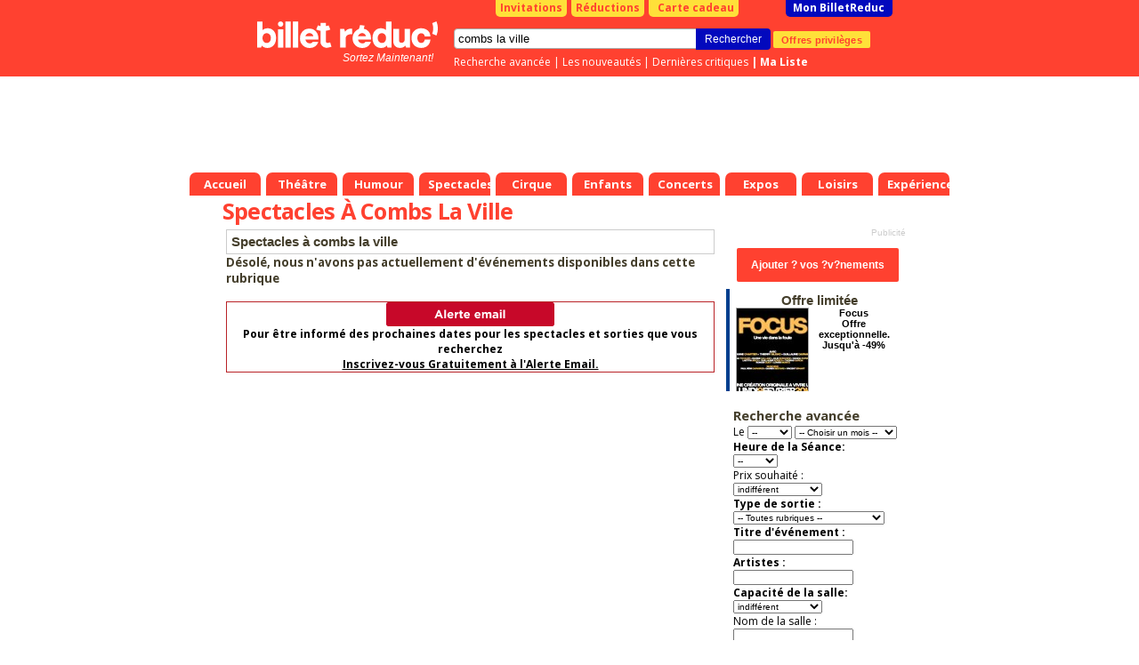

--- FILE ---
content_type: text/html; charset=Windows-1252
request_url: https://www.billetreduc.com/situation-combs-la-ville.htm
body_size: 14747
content:
<!DOCTYPE html PUBLIC "-//W3C//DTD XHTML 1.0 Transitional//EN" "https://www.w3.org/TR/xhtml1/DTD/xhtml1-transitional.dtd"> <html> <head> <meta name="viewport" content="width=device-width"> <script>
if ((typeof (dataLayer) == 'undefined'))
dataLayer = [];
var IsResponsivePage = false;
var content_group = 'liste';
var user_logged = 'false';
var user_id = '';
var user_mail = '';
var environment = 'PROD';
var category1 = "" || "" || "";
var category2 = "" || "";
var event_name = "" || "";
var event_price = '' || '';
var rubrique_name = "" || "";
</script> <script type="module">
import { noBot } from "/js,nobot.min.js?v=20251230";
noBot({
async : true,
src : "https://www.google-analytics.com/analytics.js"
});
noBot({
async : true,
src : "https://www.googletagmanager.com/gtag/js?id=AW-1071932884",
});
</script> <script src="/js,plugins.min.js?v=20251230"></script> <script src="/js,gtmmanager.min.js?v=20251230" defer></script> <script type="module">
import { noBot } from "/js,nobot.min.js?v=20251230";
noBot(() => {

//All pages event datalayer
dataLayerAllPages({
content: content_group,
userLogged: user_logged,
userId: user_id,
userMail: user_mail,
environmentSite: environment,
itemCategory1: category1,
itemCategory2: category2,
itemName: event_name,
price: event_price,
rubriqueName: rubrique_name
});
loadPluginOrCookie('GoogleTagManager');
});
</script> <script>
// Define dataLayer and the gtag function.
window.dataLayer = window.dataLayer || [];
function gtag(){
dataLayer.push(arguments);
}
//Criteo
//loadPluginOrCookie('Criteo');
</script> <script>
var w = window,
d = document,
e = d.documentElement,
g = d.getElementsByTagName('body')[0],
x = w.innerWidth || e.clientWidth || g.clientWidth,
y = w.innerHeight || e.clientHeight || g.clientHeight;
var brdata = brdata || {};
brdata.modal=1;
brdata.pubserial = "2026011723.2";
brdata.defer = [];
brdata.disa = {};


brdata.siTouch = (('ontouchstart' in window) || (navigator.MaxTouchPoints > 0) || (navigator.msMaxTouchPoints > 0));
brdata.s = { w: x, h: y };
</script> <style>
/* Sets the opacity of any element with this class to 0 */
.async-hide {
opacity: 0 !important
}
</style> <META NAME="ROBOTS" CONTENT="index"/> <TITLE>Spectacles À Combs La Ville : R&eacute;servation de Billets & Places | Billet Réduc'</TITLE> <META NAME="keywords" CONTENT="sorties combs la ville,spectacles combs la ville,concerts combs la ville, r&eacute;ductions spectacles combs la ville"> <META NAME="description" CONTENT="R&eacute;servez vos billets pour Spectacles À Combs La Ville sur BilletReduc &#x2705; Prix r&eacute;duits jusqu'&agrave; la derni&egrave;re minute &#10003; Paiement S&eacute;curis&eacute;"> <meta http-equiv="Content-Type" content="text/html; charset=iso-8859-1"> <meta property="fb:page_id" content="246618820595"/> <link rel="shortcut icon" href="/z/billetreduc/favicon_v2.ico"> <link rel="apple-touch-icon" href="/z/billetreduc/favicon_v2.ico"> <meta property="og:type" content="article"> <meta property="og:title" content=""/> <LINK HREF="/z/billetreduc/x_v2.css?v=3111" REL="preload" as="style" onload="this.rel='stylesheet'"/> <script type="text/javascript">//<![CDATA["


var tc_vars = {


content_tpl: 'liste'
};



if (!brdata.siTouch || x>1000)
document.write('<li'+'nk href="//fonts.googleapis.com/css?family=Open+Sans:700,400" rel="stylesheet" type="text/css">');
else
brdata.defer.push('css','//fonts.googleapis.com/css?family=Open+Sans:700,400',null);
//]]></script> <script src="/z/brjs/ajax.min.js?v=2016" type="text/javascript" defer></script> <style> </style> <style> </style> </head> <body bgcolor="#FFFFFF" leftmargin="0" topmargin="0" marginwidth="0" marginheight="0"> <div id="div_info_annulation" class="modal" style='display: none'> <div class="modal_title block__header__title block__header block__header_alternative-bg" "> FIN DU PASS VACCINAL LE 14 MARS </div> <div class="modal_content"> <span style="font-weight: bold;"> [Mise &agrave; jour du 14/03/2022] </span> <br/><br/> A partir du 14/03/2022 : </br></br> <ul class="ul-with-red-bullet"> <li> <span style="color:#C10000;font-weight: bold;"> Suspension de l'application du Pass Vaccinal partout o&ugrave; il s'applique. </span> </li> <li> <span style="color:#C10000;font-weight: bold;"> Fin du port obligatoire du masque dans tous les lieux &agrave; l'exception des transports en commun et des &eacute;tablissements m&eacute;dicaux. </span> </li> </ul> <br/> <span style="font-weight: bold;"> Liens utiles : </span> <br/> <ul> <li> <a href="https://www.gouvernement.fr/info-coronavirus/pass-sanitaire">https://www.gouvernement.fr/info-coronavirus/pass-sanitaire</a> </li> <li> <a href="https://www.service-public.fr/particuliers/actualites/A13995">https://www.service-public.fr/particuliers/actualites/A13995</a> </li> </ul> Les spectacles et th&eacute;&acirc;tres continuent, ils n'attendent que vous ! <br/> Nous vous remercions de votre compr&eacute;hension et de votre fid&eacute;lit&eacute; <br/> <br/> L'&eacute;quipe BilletR&eacute;duc <br/><br/> <a href="#" class="block__link_button btn-modal-close">Fermer</a> </div> </div> <style>
#div_info_annulation .modal_content {
font-size: smaller;
text-align: justify;
}
#div_info_annulation .tc_red {
color: #c70829;
font-weight: bold;
}
#div_info_annulation .ul-with-red-bullet
{
list-style: none; /* Remove default bullets */
}
#div_info_annulation .ul-with-red-bullet li::before
{
content: "\2022";  /* Add content: \2022 is the CSS Code/unicode for a bullet */
color: #c70829; /* Change the color */
font-weight: bold; /* If you want it to be bold */
display: inline-block; /* Needed to add space between the bullet and the text */
width: 1em; /* Also needed for space (tweak if needed) */
margin-left: -1em; /* Also needed for space (tweak if needed) */
}
#div_info_annulation .ul-with-black-bullet
{
list-style: none; /* Remove default bullets */
}
#div_info_annulation .ul-with-black-bullet li::before
{
content: "\2022";  /* Add content: \2022 is the CSS Code/unicode for a bullet */
color:black; /* Change the color */
font-weight: bold; /* If you want it to be bold */
display: inline-block; /* Needed to add space between the bullet and the text */
width: 1em; /* Also needed for space (tweak if needed) */
margin-left: -1em; /* Also needed for space (tweak if needed) */
}
</style> <noscript><iframe src="https://tss.billetreduc.com/ns.html?id=GTM-W2KJ87T" height="0" width="0" style="display:none; visibility:hidden"></iframe></noscript> <div id=pgmain> <center id=pgcen> <div id=nhc> <div id=menubas> <a href="/" class="th"><b>Accueil</b></a> <a href="/theatre/" class="th "><b>Théâtre</b></a> <a href="/humour/" class="th "><b>Humour</b></a> <a href="/spectacles/" class="th "><b>Spectacles</b></a> <a href="/cirque/" class="th "><b>Cirque</b></a> <a href="/spectacles-enfants/" class="th "><b>Enfants</b></a> <a href="/concerts/" class="th "><b>Concerts</b></a> <a href="/expos/" class="th "><b>Expos</b></a> <a href="/loisirs/" class="th "><b>Loisirs</b></a> <a href="/experiences/" class="th "><b>Expériences</b></a> </div> <div id=nh> <div id=nhb> <b class=right></b><b class=left></b> <div id=topbtn> <a href="/invitations.htm" id=topinvitations>Invitations</a> <a href="/reductions.htm" id=topreductions>R&eacute;ductions</a> <a href="https://billetreduc.buybox.net" id=cartecadeau><i class="fa fa-gift"></i>Carte cadeau</a> <a id=topmonbr href="/monbrresa.htm?type=mesresas">Mon BilletReduc</a> </div> <div id=rechercheBox> <form name=recherche action="/search.htm"> <div class=autosuggest id="autosuggest"><ul></ul></div> <input type=text name=se value="combs la ville" class="input typeac" size=50 id=inputRecherche> <input type=hidden name=type value="3"> <input type=submit value="Rechercher" id=btnrecherche class="blackButton" onmousedown="document.forms['recherche'].submit();"> <a href="https://www.billetreduc.com/v2/clientarea#/mes-avantages" id="btnOffre" gtm="push" gtm-cat="offres_privileges" gtm-action="1">Offres privil&egrave;ges</a> </form> <div id=rechercheLinks> <a href="/recherche.htm">Recherche avanc&eacute;e</a> |&nbsp;<a href="/n/3/liste.htm?tri=s">Les nouveaut&eacute;s</a> |&nbsp;<a href="/critiques.htm?crit=1&tri=g">Derni&egrave;res critiques</a> <b id=lienmaselection> |&nbsp;<a href="https://www.billetreduc.com/v2/clientarea#/ma-wishlist">Ma Liste</a> </b> </div> </div> <a id=logo href="/"></a><i id="baseline"> Sortez Maintenant! </i> </div> </div> <style>
.with_voucher#topbtn #topmonbr {
margin-left: 3px;
}
.with_voucher .my_voucher {
background-color: #FFFFFF;
border-radius: 0 0 5px 5px;
color: #C10000;
width: 230px;
text-align: center;
font-weight: bold;
padding: 1px;
float: left;
margin-right: 3px;
margin-left: 40px;
}
#lienmaselection {
display: inline;
float: none;
}
#menubas {
position:absolute;
bottom: 0px;
left: 0px;
height:26px;
}
#autosuggest {
top: 37px;
width: 290px;
border-top: 1px solid #ddd;
position: absolute;
}


#nhc {
height: 220px;
}


</style> <!--[if IE ]><style>
#tablemain {
margin-top:-2px;
}
</style><![endif]--> <!--[if lte IE 6]><style>
#menubas a.th b {margin-left:10px;}
#menubas a.th {margin-left:5px}
</style><![endif]--> <div class="maxget max728x90" emp="728x90" page="divers" region="" keyDiv=""> </div> </div> <table bgcolor=#FFFFFF cellspacing=0 cellpadding=0 id=tablemain><tr><td> <h1 class=mainlist>Spectacles À Combs La Ville</h1> <h2 class="hidden">Spectacle Spectacles À Combs La Ville</h2> </td></tr> <tr><td width=576 class=mainliste valign=top> <style>
.cookieBox {
position: fixed;
left: 0px;
bottom: 0px;
width: 100%;
height: auto;
font-family: arial,sans-serif;
background: rgba(0,0,0,0.8);
z-index: 100000;
text-align: center;
font-size: 11px;
display : none;
}
.cookieBox-info {
position: relative;
}
.cookieBox-info > div {
display: inline-block;
vertical-align: middle;
padding: 10px 0;
line-height: 1.4em;
color: white;
}
.cookieBox-txt {
text-align: left;
}
.cookieBox-txt > p {
font-size: 12px;
padding: 0 3%;
}
.cookieBox-txt > p > a {
color: #1286ec;
font-weight: bold;
}
.cookieBox-btn {
text-align: center
}
.cookieBox-btn > button {
background-color: #1286ec;
color: white;
font-weight: bold;
font-size: 12px;
line-height: 1em;
border: none;
padding: 10px 20px;
cursor: pointer;
margin-bottom: 15px;
height: auto;
}
@media only screen and (min-width: 600px) {
.cookieBox-txt {
width: 80%;
}
.cookieBox-btn {
width: 20%;
}
.cookieBox-btn > button {
margin-right: 30px;
font-size: 14px;
line-height: normal;
border: none;
padding: 8px 12px;
cursor: pointer;
margin-bottom: 0;
}
}
/* class added / removed by Jquery to resize mobile index page's cookieBox */
.cookieBox-txt--resize {
width: 100%;
}
.cookieBox-txt--resize > p {
font-size: 3.5em;
line-height: 1.3em;
}
.cookieBox-btn--resize {
width: auto;
}
.cookieBox-btn--resize > button {
font-size: 3.4em;
margin-bottom: 1.5em;
text-transform: uppercase;
padding: 0.8em 1.5em;
}
</style> <link rel="canonical" href="https://www.billetreduc.com/situation-combs-la-ville.htm"/> <script type="application/ld+json">
{
"@context": "https://schema.org",
"@type": ["Organization"],
"name" : "Billet Réduc'",
"description": "Billets et promo sur les meilleurs spectacles, théâtre, humour, expos et activités à Paris et partout en France !",
"url": "https://www.billetreduc.com/",
"address": {
"@@type": "PostalAddress",
"addressLocality": "Zac Port d'Ivry",
"addressRegion": "Ivry sur Seine",
"postalCode": "94200",
"streetAddress": "9 Rue des Bateaux Lavoirs ",
"addressCountry": "FR"
},
"contactPoint": {
"@type": "ContactPoint",
"email": "sav@billetreduc.com",
"telephone": "+33 664942730"
},
"email": "sav@billetreduc.com",
"telephone": "+33 664942730",
"logo": "https://www.billetreduc.com/z/billetreduc/img/logo_red.svg",
"sameAs": [
"https://www.facebook.com/BilletReduc/",
"https://x.com/BilletReduc",
"https://www.instagram.com/billetreduc_officiel/",
"https://www.youtube.com/@billetreduc_officiel",
"https://www.linkedin.com/company/billetreduc/"
]
}
</script> <script type="application/ld+json">{
"@context": "https://schema.org",
"@type": "BreadcrumbList",
"itemListElement": [
{
"@type": "ListItem",
"position": 1,
"name": "Spectacles &#192; Combs La Ville",
"item": "https://www.billetreduc.com/situation-combs-la-ville.htm"
}
]
}</script> <p class="h4 searchTitle">Spectacles &#224; combs la ville</p> <h6>D&eacute;sol&eacute;, nous n'avons pas actuellement d'&eacute;v&eacute;nements disponibles dans cette rubrique</h6> <br> <div align=center style="font:8pt;background-color:#FFFFFF;padding:1 2 2 2;font-weight:bold;border:1px solid #B92327;"> <h3> <img src="/z/billetreduc/images/v2_alerteemail2.gif"></H3> Pour &ecirc;tre inform&eacute; des prochaines dates pour les spectacles et sorties que vous recherchez </b> <br> <b> <a href="https://www.billetreduc.com/v2/clientarea#/newletters-alertes?tabSelectedName=ALERTS">Inscrivez-vous Gratuitement &agrave; l'Alerte Email.</a></b> </A> </div> <br> <br/> </td><td class=bgpub width=223 valign=top style="text-align:center;"> <div class=rowpub> <div class=infopub></div> <div class="maxget max1x1" emp="1:1" page="divers" region="" keyDiv=""> </div> <br/> <div class="maxget max2x1" emp="2:1" page="divers" region="" keyDiv=""> </div> </div> <a href="https://www.billetreduc.com/v2/clientarea#/ma-wishlist" target=_blank> <input type="button" class="red_btn add_event" value="Ajouter ? vos ?v?nements"/> </a> <style>
.topresas {
white-space: normal;
width: 185px;
height: auto;
}
.tdtopresas {
margin-bottom: 20px;
}
</style> <div class="shad boxinfo"> <p class="h5">Offre limit&eacute;e</p> <div style="clear:both;margin-bottom:10px;float:left"> <a href="/spectacle/focus-395399"><img src="/zg/r80-100-0/vz-cd4d3e9a-3724-4959-ad6b-1d75bdd2663b.jpeg" hspace=2 width=80 height=100 class="tooltip" style="border:1px solid #aaa;" title="Focus" align=left />Focus<br/> Offre exceptionnelle. Jusqu'&agrave; -49%</a> </div> <div style="clear:both;margin-bottom:10px;float:left"> <a href="/spectacle/le-jeu-de-la-verite-392489"><img src="/zg/r80-100-0/vz-14bae742-69bc-4248-9870-244c7eaa310a.jpeg" hspace=2 width=80 height=100 class="tooltip" style="border:1px solid #aaa;" title="Le Jeu de la V&#233;rit&#233;" align=left />Le Jeu de la Vérité<br/> Offre exceptionnelle. Jusqu'&agrave; -31%</a> </div> </div> <br> <FORM NAME="form" METHOD="get" ACTION="/search.htm"><TABLE WIDTH="100%" BORDER="0" CELLSPACING="0" CELLPADDING="0" style="text-align:left; padding-left:8%;"><TR><TD VALIGN="TOP"> <p class="h4">Recherche avanc&eacute;e </p> <tr><td> Le <SELECT NAME="jj" style="width:50px; font-size:10px;"> <OPTION VALUE="">--</OPTION> <OPTION VALUE="01">01</OPTION> <OPTION VALUE="02">02</OPTION> <OPTION VALUE="03">03</OPTION> <OPTION VALUE="04">04</OPTION> <OPTION VALUE="05">05</OPTION> <OPTION VALUE="06">06</OPTION> <OPTION VALUE="07">07</OPTION> <OPTION VALUE="08">08</OPTION> <OPTION VALUE="09">09</OPTION> <OPTION VALUE="10">10</OPTION> <OPTION VALUE="11">11</OPTION> <OPTION VALUE="12">12</OPTION> <OPTION VALUE="13">13</OPTION> <OPTION VALUE="14">14</OPTION> <OPTION VALUE="15">15</OPTION> <OPTION VALUE="16">16</OPTION> <OPTION VALUE="17">17</OPTION> <OPTION VALUE="18">18</OPTION> <OPTION VALUE="19">19</OPTION> <OPTION VALUE="20">20</OPTION> <OPTION VALUE="21">21</OPTION> <OPTION VALUE="22">22</OPTION> <OPTION VALUE="23">23</OPTION> <OPTION VALUE="24">24</OPTION> <OPTION VALUE="25">25</OPTION> <OPTION VALUE="26">26</OPTION> <OPTION VALUE="27">27</OPTION> <OPTION VALUE="28">28</OPTION> <OPTION VALUE="29">29</OPTION> <OPTION VALUE="30">30</OPTION> <OPTION VALUE="31">31</OPTION> </SELECT> <select name="dt" style="width:115px; font-size:10px;"> <option value=""> -- Choisir un mois --</option> <option value="2026-01">Janvier 2026</option> <option value="2026-02">Février 2026</option> <option value="2026-03">Mars 2026</option> <option value="2026-04">Avril 2026</option> <option value="2026-05">Mai 2026</option> <option value="2026-06">Juin 2026</option> <option value="2026-07">Juillet 2026</option> <option value="2026-08">Août 2026</option> <option value="2026-09">Septembre 2026</option> <option value="2026-10">Octobre 2026</option> <option value="2026-11">Novembre 2026</option> <option value="2026-12">Décembre 2026</option> </select> <BR> <b>Heure de la S&eacute;ance:</b><br> <SELECT NAME="heure" style="width:50px; font-size:10px;"> <OPTION VALUE="">--</OPTION> <OPTION VALUE="0">0h</OPTION> <OPTION VALUE="23">23h</OPTION> <OPTION VALUE="15">15h</OPTION> <OPTION VALUE="9">9h</OPTION> <OPTION VALUE="12">12h</OPTION> <OPTION VALUE="21">21h</OPTION> <OPTION VALUE="1">1h</OPTION> <OPTION VALUE="18">18h</OPTION> <OPTION VALUE="10">10h</OPTION> <OPTION VALUE="19">19h</OPTION> <OPTION VALUE="13">13h</OPTION> <OPTION VALUE="22">22h</OPTION> <OPTION VALUE="16">16h</OPTION> <OPTION VALUE="17">17h</OPTION> <OPTION VALUE="11">11h</OPTION> <OPTION VALUE="20">20h</OPTION> <OPTION VALUE="14">14h</OPTION> <OPTION VALUE="8">8h</OPTION> </SELECT> <br> Prix souhait&eacute; : <br> <SELECT NAME="prix" style="width:100px; font-size:10px;"> <OPTION VALUE="0">indiff&eacute;rent</OPTION> <OPTION VALUE="5">moins de 5&euro; </OPTION> <OPTION VALUE="16">de 5 &agrave; 15&euro; </OPTION> <OPTION VALUE="30">de 15 &agrave; 30&euro; </OPTION> <OPTION VALUE="31">plus de 30&euro; </OPTION> </SELECT><br><b> Type de sortie :<br> <select name=idrub style="width:170px; font-size:10px;"> <option value="0">-- Toutes rubriques --</option> <option value="4" style="background-color:#ABE9A9;" style="background-color:#C4AAA4;">&nbsp;&nbsp;&nbsp;Concerts <option value="79">&nbsp;&nbsp;&nbsp;&nbsp;&nbsp;&nbsp;Musique classique <option value="224">&nbsp;&nbsp;&nbsp;&nbsp;&nbsp;&nbsp;&nbsp;&nbsp;&nbsp;Concert lyrique <option value="226">&nbsp;&nbsp;&nbsp;&nbsp;&nbsp;&nbsp;&nbsp;&nbsp;&nbsp;Musique baroque <option value="227">&nbsp;&nbsp;&nbsp;&nbsp;&nbsp;&nbsp;&nbsp;&nbsp;&nbsp;Musique sacrée <option value="80">&nbsp;&nbsp;&nbsp;&nbsp;&nbsp;&nbsp;Musique du monde <option value="223">&nbsp;&nbsp;&nbsp;&nbsp;&nbsp;&nbsp;&nbsp;&nbsp;&nbsp;Musique celtique <option value="81">&nbsp;&nbsp;&nbsp;&nbsp;&nbsp;&nbsp;Chanson française <option value="168">&nbsp;&nbsp;&nbsp;&nbsp;&nbsp;&nbsp;&nbsp;&nbsp;&nbsp;Rock francais <option value="169">&nbsp;&nbsp;&nbsp;&nbsp;&nbsp;&nbsp;&nbsp;&nbsp;&nbsp;Chansons poétiques <option value="170">&nbsp;&nbsp;&nbsp;&nbsp;&nbsp;&nbsp;&nbsp;&nbsp;&nbsp;Chansons humoristiques <option value="171">&nbsp;&nbsp;&nbsp;&nbsp;&nbsp;&nbsp;&nbsp;&nbsp;&nbsp;Chansons festives <option value="172">&nbsp;&nbsp;&nbsp;&nbsp;&nbsp;&nbsp;&nbsp;&nbsp;&nbsp;Hommages <option value="173">&nbsp;&nbsp;&nbsp;&nbsp;&nbsp;&nbsp;&nbsp;&nbsp;&nbsp;Inclassables <option value="177">&nbsp;&nbsp;&nbsp;&nbsp;&nbsp;&nbsp;&nbsp;&nbsp;&nbsp;Chansons traditionnelles <option value="185">&nbsp;&nbsp;&nbsp;&nbsp;&nbsp;&nbsp;&nbsp;&nbsp;&nbsp;Variété française <option value="206">&nbsp;&nbsp;&nbsp;&nbsp;&nbsp;&nbsp;&nbsp;&nbsp;&nbsp;Chorale <option value="82">&nbsp;&nbsp;&nbsp;&nbsp;&nbsp;&nbsp;Variété internationale <option value="174">&nbsp;&nbsp;&nbsp;&nbsp;&nbsp;&nbsp;&nbsp;&nbsp;&nbsp;Hard-rock metal <option value="84">&nbsp;&nbsp;&nbsp;&nbsp;&nbsp;&nbsp;Pop / rock / folk <option value="85">&nbsp;&nbsp;&nbsp;&nbsp;&nbsp;&nbsp;Jazz / blues / gospel <option value="87">&nbsp;&nbsp;&nbsp;&nbsp;&nbsp;&nbsp;&nbsp;&nbsp;&nbsp;Gospel <option value="166">&nbsp;&nbsp;&nbsp;&nbsp;&nbsp;&nbsp;&nbsp;&nbsp;&nbsp;Jazz <option value="167">&nbsp;&nbsp;&nbsp;&nbsp;&nbsp;&nbsp;&nbsp;&nbsp;&nbsp;Blues <option value="248">&nbsp;&nbsp;&nbsp;&nbsp;&nbsp;&nbsp;&nbsp;&nbsp;&nbsp;Jazz manouche <option value="86">&nbsp;&nbsp;&nbsp;&nbsp;&nbsp;&nbsp;Musique électronique <option value="93">&nbsp;&nbsp;&nbsp;&nbsp;&nbsp;&nbsp;Rap / r'n'b / slam /hip hop <option value="122">&nbsp;&nbsp;&nbsp;&nbsp;&nbsp;&nbsp;Concerts divers <option value="175">&nbsp;&nbsp;&nbsp;&nbsp;&nbsp;&nbsp;Punk - hardcore <option value="176">&nbsp;&nbsp;&nbsp;&nbsp;&nbsp;&nbsp;Soul - funk - reggae - r'n'b <option value="219">&nbsp;&nbsp;&nbsp;&nbsp;&nbsp;&nbsp;&nbsp;&nbsp;&nbsp;Soul <option value="220">&nbsp;&nbsp;&nbsp;&nbsp;&nbsp;&nbsp;&nbsp;&nbsp;&nbsp;Funk <option value="221">&nbsp;&nbsp;&nbsp;&nbsp;&nbsp;&nbsp;&nbsp;&nbsp;&nbsp;Reggae <option value="210">&nbsp;&nbsp;&nbsp;&nbsp;&nbsp;&nbsp;Boeuf / jam sessions <option value="211">&nbsp;&nbsp;&nbsp;&nbsp;&nbsp;&nbsp;Plateau d'artistes <option value="255">&nbsp;&nbsp;&nbsp;&nbsp;&nbsp;&nbsp;Hard rock metal <option value="5" style="background-color:#ABE9A9;" style="background-color:#C4AAA4;">&nbsp;&nbsp;&nbsp;Expériences <option value="11" style="background-color:#C4AAA4;">&nbsp;&nbsp;&nbsp;&nbsp;&nbsp;&nbsp;Karaoké <option value="12" style="background-color:#C4AAA4;">&nbsp;&nbsp;&nbsp;&nbsp;&nbsp;&nbsp;Escape game <option value="15" style="background-color:#C4AAA4;">&nbsp;&nbsp;&nbsp;&nbsp;&nbsp;&nbsp;Parcours et promenades <option value="7" style="background-color:#ABE9A9;" style="background-color:#C4AAA4;">&nbsp;&nbsp;&nbsp;Expos <option value="21" style="background-color:#C4AAA4;">&nbsp;&nbsp;&nbsp;&nbsp;&nbsp;&nbsp;Expositions immersives <option value="22" style="background-color:#C4AAA4;">&nbsp;&nbsp;&nbsp;&nbsp;&nbsp;&nbsp;Expositions permanentes <option value="23" style="background-color:#C4AAA4;">&nbsp;&nbsp;&nbsp;&nbsp;&nbsp;&nbsp;Expositions temporaires <option value="32" style="background-color:#C4AAA4;">&nbsp;&nbsp;&nbsp;&nbsp;&nbsp;&nbsp;Expositions digitales <option value="9" style="background-color:#ABE9A9;" style="background-color:#C4AAA4;">&nbsp;&nbsp;&nbsp;Humour <option value="39" style="background-color:#C4AAA4;">&nbsp;&nbsp;&nbsp;&nbsp;&nbsp;&nbsp;Festivals <option value="41" style="background-color:#C4AAA4;">&nbsp;&nbsp;&nbsp;&nbsp;&nbsp;&nbsp;Troupes ou groupes d’humoristes <option value="36" style="background-color:#ABE9A9;" style="background-color:#C4AAA4;">&nbsp;&nbsp;&nbsp;Loisirs <option value="25">&nbsp;&nbsp;&nbsp;&nbsp;&nbsp;&nbsp;Enregistrement émission <option value="29">&nbsp;&nbsp;&nbsp;&nbsp;&nbsp;&nbsp;Baptême de l'air et initiation <option value="34">&nbsp;&nbsp;&nbsp;&nbsp;&nbsp;&nbsp;Salons <option value="47">&nbsp;&nbsp;&nbsp;&nbsp;&nbsp;&nbsp;&nbsp;&nbsp;&nbsp;Défilés de mode <option value="35" style="background-color:#C4AAA4;">&nbsp;&nbsp;&nbsp;&nbsp;&nbsp;&nbsp;Bars & restos à thèmes <option value="94">&nbsp;&nbsp;&nbsp;&nbsp;&nbsp;&nbsp;&nbsp;&nbsp;&nbsp;One man show <option value="96">&nbsp;&nbsp;&nbsp;&nbsp;&nbsp;&nbsp;&nbsp;&nbsp;&nbsp;Lecture / poésie / contes <option value="97">&nbsp;&nbsp;&nbsp;&nbsp;&nbsp;&nbsp;&nbsp;&nbsp;&nbsp;Plateau <option value="98">&nbsp;&nbsp;&nbsp;&nbsp;&nbsp;&nbsp;&nbsp;&nbsp;&nbsp;Débat <option value="99" style="background-color:#C4AAA4;">&nbsp;&nbsp;&nbsp;&nbsp;&nbsp;&nbsp;&nbsp;&nbsp;&nbsp;Danse <option value="100">&nbsp;&nbsp;&nbsp;&nbsp;&nbsp;&nbsp;&nbsp;&nbsp;&nbsp;Animation <option value="108">&nbsp;&nbsp;&nbsp;&nbsp;&nbsp;&nbsp;&nbsp;&nbsp;&nbsp;Concert <option value="113">&nbsp;&nbsp;&nbsp;&nbsp;&nbsp;&nbsp;&nbsp;&nbsp;&nbsp;Théâtre-resto <option value="147">&nbsp;&nbsp;&nbsp;&nbsp;&nbsp;&nbsp;&nbsp;&nbsp;&nbsp;Improvisation <option value="40" style="background-color:#C4AAA4;">&nbsp;&nbsp;&nbsp;&nbsp;&nbsp;&nbsp;Soirées <option value="24">&nbsp;&nbsp;&nbsp;&nbsp;&nbsp;&nbsp;&nbsp;&nbsp;&nbsp;Cinéma / projection <option value="26">&nbsp;&nbsp;&nbsp;&nbsp;&nbsp;&nbsp;&nbsp;&nbsp;&nbsp;Discothèque /clubbing <option value="92">&nbsp;&nbsp;&nbsp;&nbsp;&nbsp;&nbsp;&nbsp;&nbsp;&nbsp;Chippendales - striptease <option value="125">&nbsp;&nbsp;&nbsp;&nbsp;&nbsp;&nbsp;&nbsp;&nbsp;&nbsp;Soirée dansante <option value="161">&nbsp;&nbsp;&nbsp;&nbsp;&nbsp;&nbsp;&nbsp;&nbsp;&nbsp;Soirée rencontre <option value="163">&nbsp;&nbsp;&nbsp;&nbsp;&nbsp;&nbsp;&nbsp;&nbsp;&nbsp;Restaurant <option value="186">&nbsp;&nbsp;&nbsp;&nbsp;&nbsp;&nbsp;&nbsp;&nbsp;&nbsp;Soirée after work <option value="239">&nbsp;&nbsp;&nbsp;&nbsp;&nbsp;&nbsp;&nbsp;&nbsp;&nbsp;Plateau d'artistes <option value="42">&nbsp;&nbsp;&nbsp;&nbsp;&nbsp;&nbsp;Musées / expos <option value="129">&nbsp;&nbsp;&nbsp;&nbsp;&nbsp;&nbsp;Parcs de loisirs <option value="130">&nbsp;&nbsp;&nbsp;&nbsp;&nbsp;&nbsp;Visite guidée, excursions <option value="131">&nbsp;&nbsp;&nbsp;&nbsp;&nbsp;&nbsp;Aquarium <option value="132">&nbsp;&nbsp;&nbsp;&nbsp;&nbsp;&nbsp;Planétarium <option value="133">&nbsp;&nbsp;&nbsp;&nbsp;&nbsp;&nbsp;Croisière <option value="134">&nbsp;&nbsp;&nbsp;&nbsp;&nbsp;&nbsp;Monuments <option value="135">&nbsp;&nbsp;&nbsp;&nbsp;&nbsp;&nbsp;Atelier / stage <option value="251">&nbsp;&nbsp;&nbsp;&nbsp;&nbsp;&nbsp;&nbsp;&nbsp;&nbsp;Cours danse, théâtre, clown, chant <option value="252">&nbsp;&nbsp;&nbsp;&nbsp;&nbsp;&nbsp;&nbsp;&nbsp;&nbsp;Cours de photos, dessin, activités manuelles <option value="253">&nbsp;&nbsp;&nbsp;&nbsp;&nbsp;&nbsp;&nbsp;&nbsp;&nbsp;Coaching - développement personnel <option value="254">&nbsp;&nbsp;&nbsp;&nbsp;&nbsp;&nbsp;&nbsp;&nbsp;&nbsp;Oenologie - gastronomie <option value="136">&nbsp;&nbsp;&nbsp;&nbsp;&nbsp;&nbsp;Carnaval <option value="145" style="background-color:#C4AAA4;">&nbsp;&nbsp;&nbsp;&nbsp;&nbsp;&nbsp;Sport <option value="6">&nbsp;&nbsp;&nbsp;&nbsp;&nbsp;&nbsp;&nbsp;&nbsp;&nbsp;Courses hippiques <option value="114">&nbsp;&nbsp;&nbsp;&nbsp;&nbsp;&nbsp;&nbsp;&nbsp;&nbsp;Football <option value="115">&nbsp;&nbsp;&nbsp;&nbsp;&nbsp;&nbsp;&nbsp;&nbsp;&nbsp;Handball <option value="116">&nbsp;&nbsp;&nbsp;&nbsp;&nbsp;&nbsp;&nbsp;&nbsp;&nbsp;Rugby <option value="117">&nbsp;&nbsp;&nbsp;&nbsp;&nbsp;&nbsp;&nbsp;&nbsp;&nbsp;Tennis <option value="118">&nbsp;&nbsp;&nbsp;&nbsp;&nbsp;&nbsp;&nbsp;&nbsp;&nbsp;Basket-ball <option value="119">&nbsp;&nbsp;&nbsp;&nbsp;&nbsp;&nbsp;&nbsp;&nbsp;&nbsp;Volleyball <option value="120">&nbsp;&nbsp;&nbsp;&nbsp;&nbsp;&nbsp;&nbsp;&nbsp;&nbsp;Sports mécaniques <option value="121">&nbsp;&nbsp;&nbsp;&nbsp;&nbsp;&nbsp;&nbsp;&nbsp;&nbsp;Sport divers <option value="123">&nbsp;&nbsp;&nbsp;&nbsp;&nbsp;&nbsp;&nbsp;&nbsp;&nbsp;Patinage artistique <option value="124">&nbsp;&nbsp;&nbsp;&nbsp;&nbsp;&nbsp;&nbsp;&nbsp;&nbsp;Sports à pratiquer <option value="137">&nbsp;&nbsp;&nbsp;&nbsp;&nbsp;&nbsp;&nbsp;&nbsp;&nbsp;Athlétisme <option value="138">&nbsp;&nbsp;&nbsp;&nbsp;&nbsp;&nbsp;&nbsp;&nbsp;&nbsp;Paintball <option value="216">&nbsp;&nbsp;&nbsp;&nbsp;&nbsp;&nbsp;&nbsp;&nbsp;&nbsp;Hockey sur glace <option value="231">&nbsp;&nbsp;&nbsp;&nbsp;&nbsp;&nbsp;&nbsp;&nbsp;&nbsp;Catch <option value="242">&nbsp;&nbsp;&nbsp;&nbsp;&nbsp;&nbsp;&nbsp;&nbsp;&nbsp;Boxe <option value="149">&nbsp;&nbsp;&nbsp;&nbsp;&nbsp;&nbsp;Lecture / rencontre / conférence / masterclass <option value="151">&nbsp;&nbsp;&nbsp;&nbsp;&nbsp;&nbsp;Thé dansant <option value="212">&nbsp;&nbsp;&nbsp;&nbsp;&nbsp;&nbsp;Bien-être - détente <option value="214">&nbsp;&nbsp;&nbsp;&nbsp;&nbsp;&nbsp;Ciné-concert <option value="225">&nbsp;&nbsp;&nbsp;&nbsp;&nbsp;&nbsp;Zoo / parc animalier <option value="228">&nbsp;&nbsp;&nbsp;&nbsp;&nbsp;&nbsp;Hébergement <option value="234">&nbsp;&nbsp;&nbsp;&nbsp;&nbsp;&nbsp;Masterclass <option value="240">&nbsp;&nbsp;&nbsp;&nbsp;&nbsp;&nbsp;Spectacles de rue <option value="37" style="background-color:#ABE9A9;" style="background-color:#C4AAA4;">&nbsp;&nbsp;&nbsp;Spectacles <option value="1">&nbsp;&nbsp;&nbsp;&nbsp;&nbsp;&nbsp;Spectacle musical <option value="14">&nbsp;&nbsp;&nbsp;&nbsp;&nbsp;&nbsp;Danse <option value="126">&nbsp;&nbsp;&nbsp;&nbsp;&nbsp;&nbsp;&nbsp;&nbsp;&nbsp;Danse du monde <option value="127">&nbsp;&nbsp;&nbsp;&nbsp;&nbsp;&nbsp;&nbsp;&nbsp;&nbsp;Danse contemporaine <option value="128">&nbsp;&nbsp;&nbsp;&nbsp;&nbsp;&nbsp;&nbsp;&nbsp;&nbsp;Danse sur glace <option value="142">&nbsp;&nbsp;&nbsp;&nbsp;&nbsp;&nbsp;&nbsp;&nbsp;&nbsp;Danse classique <option value="143">&nbsp;&nbsp;&nbsp;&nbsp;&nbsp;&nbsp;&nbsp;&nbsp;&nbsp;Danse diverse <option value="16" style="background-color:#C4AAA4;">&nbsp;&nbsp;&nbsp;&nbsp;&nbsp;&nbsp;Spectacle historique <option value="17" style="background-color:#C4AAA4;">&nbsp;&nbsp;&nbsp;&nbsp;&nbsp;&nbsp;Magie <option value="18" style="background-color:#C4AAA4;">&nbsp;&nbsp;&nbsp;&nbsp;&nbsp;&nbsp;Prestidigitation et illusions <option value="20">&nbsp;&nbsp;&nbsp;&nbsp;&nbsp;&nbsp;Spectacle immersif <option value="28">&nbsp;&nbsp;&nbsp;&nbsp;&nbsp;&nbsp;Opéra, opérette <option value="222">&nbsp;&nbsp;&nbsp;&nbsp;&nbsp;&nbsp;&nbsp;&nbsp;&nbsp;Opérette <option value="243">&nbsp;&nbsp;&nbsp;&nbsp;&nbsp;&nbsp;&nbsp;&nbsp;&nbsp;Opéra <option value="90" style="background-color:#C4AAA4;">&nbsp;&nbsp;&nbsp;&nbsp;&nbsp;&nbsp;Café-théâtre / one man show <option value="3">&nbsp;&nbsp;&nbsp;&nbsp;&nbsp;&nbsp;&nbsp;&nbsp;&nbsp;One man show <option value="44">&nbsp;&nbsp;&nbsp;&nbsp;&nbsp;&nbsp;&nbsp;&nbsp;&nbsp;Duos / trio <option value="45">&nbsp;&nbsp;&nbsp;&nbsp;&nbsp;&nbsp;&nbsp;&nbsp;&nbsp;One woman show <option value="62">&nbsp;&nbsp;&nbsp;&nbsp;&nbsp;&nbsp;&nbsp;&nbsp;&nbsp;Improvisation <option value="91">&nbsp;&nbsp;&nbsp;&nbsp;&nbsp;&nbsp;&nbsp;&nbsp;&nbsp;Plateau d'humoristes <option value="155">&nbsp;&nbsp;&nbsp;&nbsp;&nbsp;&nbsp;&nbsp;&nbsp;&nbsp;Slam <option value="156">&nbsp;&nbsp;&nbsp;&nbsp;&nbsp;&nbsp;&nbsp;&nbsp;&nbsp;Stand-up <option value="235">&nbsp;&nbsp;&nbsp;&nbsp;&nbsp;&nbsp;&nbsp;&nbsp;&nbsp;Magie / mentalisme <option value="103" style="background-color:#C4AAA4;">&nbsp;&nbsp;&nbsp;&nbsp;&nbsp;&nbsp;Comédie musicale, cabaret, shows, danse <option value="13">&nbsp;&nbsp;&nbsp;&nbsp;&nbsp;&nbsp;&nbsp;&nbsp;&nbsp;Comédie musicale <option value="27">&nbsp;&nbsp;&nbsp;&nbsp;&nbsp;&nbsp;&nbsp;&nbsp;&nbsp;Cabaret / revue <option value="30">&nbsp;&nbsp;&nbsp;&nbsp;&nbsp;&nbsp;&nbsp;&nbsp;&nbsp;Son et lumière / spectacle historique <option value="64">&nbsp;&nbsp;&nbsp;&nbsp;&nbsp;&nbsp;&nbsp;&nbsp;&nbsp;Cocktail spectacle <option value="89">&nbsp;&nbsp;&nbsp;&nbsp;&nbsp;&nbsp;&nbsp;&nbsp;&nbsp;Nuits à thème <option value="101">&nbsp;&nbsp;&nbsp;&nbsp;&nbsp;&nbsp;&nbsp;&nbsp;&nbsp;Autres grands spectacles <option value="249">&nbsp;&nbsp;&nbsp;&nbsp;&nbsp;&nbsp;&nbsp;&nbsp;&nbsp;Spectacle musical <option value="154">&nbsp;&nbsp;&nbsp;&nbsp;&nbsp;&nbsp;Expression libre <option value="68" style="background-color:#ABE9A9;" style="background-color:#C4AAA4;">&nbsp;&nbsp;&nbsp;Théâtre <option value="2">&nbsp;&nbsp;&nbsp;&nbsp;&nbsp;&nbsp;Théâtre immersif <option value="43" style="background-color:#C4AAA4;">&nbsp;&nbsp;&nbsp;&nbsp;&nbsp;&nbsp;Réflexion <option value="46" style="background-color:#C4AAA4;">&nbsp;&nbsp;&nbsp;&nbsp;&nbsp;&nbsp;Célébrités <option value="48" style="background-color:#C4AAA4;">&nbsp;&nbsp;&nbsp;&nbsp;&nbsp;&nbsp;Art et essai <option value="49" style="background-color:#C4AAA4;">&nbsp;&nbsp;&nbsp;&nbsp;&nbsp;&nbsp;Science-fiction <option value="50">&nbsp;&nbsp;&nbsp;&nbsp;&nbsp;&nbsp;Théâtre classique <option value="51">&nbsp;&nbsp;&nbsp;&nbsp;&nbsp;&nbsp;Théâtre contemporain <option value="53" style="background-color:#C4AAA4;">&nbsp;&nbsp;&nbsp;&nbsp;&nbsp;&nbsp;Fantastique <option value="54">&nbsp;&nbsp;&nbsp;&nbsp;&nbsp;&nbsp;Comédie <option value="106">&nbsp;&nbsp;&nbsp;&nbsp;&nbsp;&nbsp;&nbsp;&nbsp;&nbsp;Théâtre de l'absurde <option value="178">&nbsp;&nbsp;&nbsp;&nbsp;&nbsp;&nbsp;&nbsp;&nbsp;&nbsp;Théâtre de boulevard <option value="179">&nbsp;&nbsp;&nbsp;&nbsp;&nbsp;&nbsp;&nbsp;&nbsp;&nbsp;Comédie romantique <option value="180">&nbsp;&nbsp;&nbsp;&nbsp;&nbsp;&nbsp;&nbsp;&nbsp;&nbsp;Comique de situations <option value="182">&nbsp;&nbsp;&nbsp;&nbsp;&nbsp;&nbsp;&nbsp;&nbsp;&nbsp;Comédie satirique <option value="184">&nbsp;&nbsp;&nbsp;&nbsp;&nbsp;&nbsp;&nbsp;&nbsp;&nbsp;Parodie <option value="55" style="background-color:#C4AAA4;">&nbsp;&nbsp;&nbsp;&nbsp;&nbsp;&nbsp;Policier et thriller <option value="56" style="background-color:#C4AAA4;">&nbsp;&nbsp;&nbsp;&nbsp;&nbsp;&nbsp;Historique <option value="57" style="background-color:#C4AAA4;">&nbsp;&nbsp;&nbsp;&nbsp;&nbsp;&nbsp;Romance <option value="58" style="background-color:#C4AAA4;">&nbsp;&nbsp;&nbsp;&nbsp;&nbsp;&nbsp;Tragédie <option value="59">&nbsp;&nbsp;&nbsp;&nbsp;&nbsp;&nbsp;Théâtre musical <option value="60">&nbsp;&nbsp;&nbsp;&nbsp;&nbsp;&nbsp;Seul(e) en scène <option value="61" style="background-color:#C4AAA4;">&nbsp;&nbsp;&nbsp;&nbsp;&nbsp;&nbsp;Comédies contemporaines <option value="63">&nbsp;&nbsp;&nbsp;&nbsp;&nbsp;&nbsp;Théâtre dramatique <option value="65" style="background-color:#C4AAA4;">&nbsp;&nbsp;&nbsp;&nbsp;&nbsp;&nbsp;Comédies pop’ <option value="107">&nbsp;&nbsp;&nbsp;&nbsp;&nbsp;&nbsp;Théâtre immersif <option value="144">&nbsp;&nbsp;&nbsp;&nbsp;&nbsp;&nbsp;Autres pieces <option value="162">&nbsp;&nbsp;&nbsp;&nbsp;&nbsp;&nbsp;Comédie dramatique <option value="208">&nbsp;&nbsp;&nbsp;&nbsp;&nbsp;&nbsp;Contes pour adultes <option value="209">&nbsp;&nbsp;&nbsp;&nbsp;&nbsp;&nbsp;Mimes, marionnettes pour adultes <option value="250">&nbsp;&nbsp;&nbsp;&nbsp;&nbsp;&nbsp;Lecture / poésie / contes <option value="187" style="background-color:#ABE9A9;" style="background-color:#C4AAA4;">&nbsp;&nbsp;&nbsp;Spectacles enfants <option value="33" style="background-color:#C4AAA4;">&nbsp;&nbsp;&nbsp;&nbsp;&nbsp;&nbsp;Expériences <option value="38" style="background-color:#C4AAA4;">&nbsp;&nbsp;&nbsp;&nbsp;&nbsp;&nbsp;Humour <option value="105">&nbsp;&nbsp;&nbsp;&nbsp;&nbsp;&nbsp;Magie, mime, clown <option value="67">&nbsp;&nbsp;&nbsp;&nbsp;&nbsp;&nbsp;&nbsp;&nbsp;&nbsp; ombres, mimes, marionnettes, guignol <option value="88">&nbsp;&nbsp;&nbsp;&nbsp;&nbsp;&nbsp;&nbsp;&nbsp;&nbsp;Magie <option value="159">&nbsp;&nbsp;&nbsp;&nbsp;&nbsp;&nbsp;&nbsp;&nbsp;&nbsp;Clown <option value="148">&nbsp;&nbsp;&nbsp;&nbsp;&nbsp;&nbsp;Spectacle musical <option value="165">&nbsp;&nbsp;&nbsp;&nbsp;&nbsp;&nbsp;Concert pour enfants <option value="196">&nbsp;&nbsp;&nbsp;&nbsp;&nbsp;&nbsp;Opéra <option value="198">&nbsp;&nbsp;&nbsp;&nbsp;&nbsp;&nbsp;Danse <option value="199">&nbsp;&nbsp;&nbsp;&nbsp;&nbsp;&nbsp;Cirque pour enfants <option value="201">&nbsp;&nbsp;&nbsp;&nbsp;&nbsp;&nbsp;Parc de loisirs <option value="202">&nbsp;&nbsp;&nbsp;&nbsp;&nbsp;&nbsp;Musée /expo <option value="247">&nbsp;&nbsp;&nbsp;&nbsp;&nbsp;&nbsp;&nbsp;&nbsp;&nbsp;Visites guidées pour enfants <option value="203">&nbsp;&nbsp;&nbsp;&nbsp;&nbsp;&nbsp;Atelier / stage <option value="204">&nbsp;&nbsp;&nbsp;&nbsp;&nbsp;&nbsp;Enregistrement d'émission <option value="205" style="background-color:#C4AAA4;">&nbsp;&nbsp;&nbsp;&nbsp;&nbsp;&nbsp;Théâtre enfant <option value="190">&nbsp;&nbsp;&nbsp;&nbsp;&nbsp;&nbsp;&nbsp;&nbsp;&nbsp;Théâtre musical <option value="191">&nbsp;&nbsp;&nbsp;&nbsp;&nbsp;&nbsp;&nbsp;&nbsp;&nbsp;Théâtre classique <option value="192">&nbsp;&nbsp;&nbsp;&nbsp;&nbsp;&nbsp;&nbsp;&nbsp;&nbsp;Comédie <option value="193">&nbsp;&nbsp;&nbsp;&nbsp;&nbsp;&nbsp;&nbsp;&nbsp;&nbsp;Pièces diverses <option value="197">&nbsp;&nbsp;&nbsp;&nbsp;&nbsp;&nbsp;&nbsp;&nbsp;&nbsp;Conte <option value="200">&nbsp;&nbsp;&nbsp;&nbsp;&nbsp;&nbsp;&nbsp;&nbsp;&nbsp;Théâtre contemporain <option value="213">&nbsp;&nbsp;&nbsp;&nbsp;&nbsp;&nbsp;Cinéma / ciné-concert en famille <option value="241" style="background-color:#ABE9A9;" style="background-color:#C4AAA4;">&nbsp;&nbsp;&nbsp;Cirque <option value="19">&nbsp;&nbsp;&nbsp;&nbsp;&nbsp;&nbsp;Cirque traditionnel <option value="160">&nbsp;&nbsp;&nbsp;&nbsp;&nbsp;&nbsp;Cirque contemporain <option value="0">-- Toutes rubriques --</option> </select> <br> Titre d'&eacute;v&eacute;nement :<BR> <INPUT TYPE="text" NAME="titre" VALUE="" style=" font-size:10px;"> <br> Artistes :<BR> <INPUT TYPE="text" NAME="artistes" VALUE="" style=" font-size:10px;"> <br> Capacit&eacute; de la salle:</b><br> <SELECT NAME="nbsalle" style="width:100px; font-size:10px;"> <OPTION VALUE="0"><B>indiff&eacute;rent</B></OPTION> <OPTION VALUE="50"><B>moins de 50 places </B></OPTION> <OPTION VALUE="150"><B>de 50 &agrave; 150 places</B></OPTION> <OPTION VALUE="300"><B>de 150 &agrave; 300 places</B></OPTION> <OPTION VALUE="600"><B>de 300 &agrave; 600 places</B></OPTION> <OPTION VALUE="1500"><B>de 600 &agrave; 1500 places</B></OPTION> <OPTION VALUE="1501"><B> plus de 1500 places</B></OPTION> </SELECT> <br> Nom de la salle : <BR> <INPUT TYPE="text" NAME="salle" VALUE="" style=" font-size:10px;"> <br> Ville ou code postal : <BR> <INPUT TYPE="text" NAME="cp" VALUE="" style=" font-size:10px;"> <BR> Type de Public : <br> <SELECT NAME="ages" style="width:70px; font-size:10px;"> <option value="">--</option> <option value="0">Tout public</option> <option value="1">Pour adultes</option> <option value="2">Pour enfants</option> </select> <br> <a href="/recherche.htm"> plus de crit&egrave;res</a> <br> Trier les r&eacute;sultats par : <SELECT NAME="tri" style="font-size:10px;"> <OPTION VALUE="r">importance de la r&eacute;duction</OPTION> <OPTION VALUE="s">nouveaut&eacute;</OPTION> <OPTION VALUE="p">prix</OPTION> <OPTION VALUE="n">note des internautes</OPTION> <OPTION VALUE="nb">nombre de critiques</OPTION> </SELECT></td></tr><tr><td> <CENTER> <input type=hidden name=type value="3"> <input type="submit" VALUE="Rechercher" class="red_btn search" hspace=4 vspace=4 /> </CENTER> </TD></TR></TABLE></form> <br> <br/><br/> <div class="maxget max1x1" emp="1:1" page="divers" region="" keyDiv=""> </div> <br> <p class="h3">Les Th&eacute;matiques </p> <div> <a href="/humour/" class=ro>S&eacute;lection Humour</a><br> <a href="/p/1/liste.htm" class=ro>Pour adultes</a><br> <a href="/h/851/liste.htm" class=ro>Adaptation de roman</a><br> <a href="/h/162/liste.htm" class=ro>Célébrités au théâtre</a><br> <a href="/h/164/liste.htm" class=ro>Grands Auteurs Classiques</a><br> <a href="/h/165/liste.htm" class=ro>Grands Auteurs Contemporains</a><br> <a href="/h/1080/liste.htm" class=ro>Humour</a><br> <a href="/h/174/liste.htm" class=ro>Interactif</a><br> <a href="/h/1160/liste.htm" class=ro>Saint Valentin</a><br> <a href="/h/653/liste.htm" class=ro>Sorties à partager en Famille</a><br> <a href="/h/2249/liste.htm" class=ro>Sorties en plein air</a><br> </div> <br/><br/> <div class="maxget max1x3" emp="1:3" page="divers" region="" keyDiv=""> </div> </td> <div id="fb-root"></div> </td></tr> </table> <link rel="stylesheet" href="/css,layout.css?v=20200313"> </main> </div> <div id="fb-root"></div> <footer> <div class="footer_body"> <div class="footer_main"> <div class="footer_logo_sm"> <div class="footer_logo"> <svg id="footer_logo_svg" width="1141" height="166" viewBox="0 0 1141 166" fill="none" xmlns="https://www.w3.org/2000/svg"> <path d="M111.319 72.1402C106.924 62.919 100.667 55.6418 92.7203 50.5121C84.7536 45.3621 75.6576 42.7565 65.6968 42.7565C58.2083 42.7565 51.2185 44.1916 44.9103 47.0109C41.2067 48.6699 37.8492 50.7665 34.9189 53.2296L33.2503 54.6443V0.84375H0V161.574H23.8796L25.0089 159.497L29.2008 148.281L30.32 149.727C33.2299 153.482 36.9131 156.658 41.2576 159.192C48.2272 163.253 56.3159 165.319 65.2796 165.319C75.3829 165.319 84.5501 162.673 92.5168 157.462C100.463 152.271 106.751 144.851 111.218 135.406C115.643 126.053 117.892 115.325 117.892 103.519C117.892 91.7124 115.684 81.3004 111.319 72.1402ZM77.7332 126.195C72.8698 131.793 66.816 134.521 59.2156 134.521C51.6153 134.521 45.5614 131.763 40.7082 126.093C35.7634 120.323 33.2503 112.659 33.2503 103.315C33.2503 93.9719 35.7532 87.0916 40.6878 81.6057C45.5207 76.2012 51.5847 73.5651 59.2156 73.5651C66.8465 73.5651 72.88 76.2623 77.7434 81.7991C82.678 87.4377 85.181 94.8167 85.181 103.733C85.181 112.648 82.678 120.496 77.7332 126.195Z" fill="#FF4130" style="fill: rgb(255, 65, 48);"></path> <path d="M258.887 0.84375H225.637V161.574H258.887V0.84375Z" fill="#FF4130" style="fill: rgb(255, 65, 48);"></path> <path d="M455.976 129.667C455.976 129.667 464.106 156.955 464.106 156.965C464.259 157.484 447.176 160.517 445.619 160.71C439.005 161.504 432.077 161.402 425.768 158.878C420.406 156.731 415.37 153.759 411.31 149.616C405.511 143.723 401.807 135.907 400.932 127.673C400.8 126.492 400.729 125.301 400.719 124.1V7.07422H433.959V120.589C433.959 127.225 439.901 132.283 446.453 131.215L455.976 129.667Z" fill="#FF4130" style="fill: rgb(255, 65, 48);"></path> <path d="M418.139 61.4433C410.457 61.4433 402.765 60.7003 395.277 59.2143C388.084 57.7996 381.002 55.6928 374.195 52.9549L385.062 26.6348C390.139 28.6602 395.43 30.2276 400.781 31.2861C406.459 32.4057 412.309 32.9756 418.139 32.9756C423.979 32.9756 429.819 32.4057 435.487 31.2861C440.859 30.2276 446.149 28.6602 451.216 26.6348L462.083 52.9549C455.286 55.6928 448.194 57.7996 441.001 59.2143C433.523 60.7003 425.831 61.4433 418.139 61.4433Z" fill="#FF4130" style="fill: rgb(255, 65, 48);"></path> <path d="M210.857 0.84375H177.617V161.574H210.857V0.84375Z" fill="#FF4130" style="fill: rgb(255, 65, 48);"></path> <path d="M162.946 46.7266H129.695V161.574H162.946V46.7266Z" fill="#FF4130" style="fill: rgb(255, 65, 48);"></path> <path d="M815.907 0.84375V54.6443L814.229 53.2296C811.319 50.7767 807.981 48.6902 804.247 47.0109C797.959 44.1916 790.97 42.7565 783.461 42.7565C773.469 42.7565 764.404 45.3722 756.437 50.5121C748.491 55.6418 742.244 62.8987 737.838 72.1402C733.484 81.28 731.266 91.8345 731.266 103.519C731.266 115.203 733.514 126.063 737.94 135.406C742.417 144.862 748.695 152.271 756.641 157.462C764.607 162.673 773.734 165.319 783.878 165.319C792.872 165.319 800.93 163.253 807.9 159.192C812.265 156.637 815.928 153.472 818.838 149.727L819.957 148.281L824.138 159.487L825.268 161.574H849.158V0.84375H815.907ZM808.449 126.093C806.038 128.913 803.301 131.03 800.218 132.434C797.135 133.839 793.707 134.521 789.942 134.521C786.177 134.521 782.749 133.839 779.666 132.455C776.573 131.06 773.836 128.974 771.414 126.185C766.459 120.475 763.977 112.852 763.977 103.733V103.682C763.977 94.8472 766.48 87.4377 771.414 81.7991C773.826 79.051 776.573 76.9849 779.656 75.6109C782.749 74.2369 786.177 73.5651 789.942 73.5651C793.707 73.5651 797.146 74.2165 800.239 75.5498C803.332 76.8933 806.069 78.9187 808.48 81.6057C813.445 87.112 815.917 94.4706 815.917 103.315C815.917 112.16 813.425 120.302 808.46 126.093H808.449Z" fill="#FF4130" style="fill: rgb(255, 65, 48);"></path> <path d="M162.891 16.7823C162.891 21.4743 161.293 25.4844 158.149 28.6803C154.995 31.8965 151.017 33.525 146.316 33.525C141.616 33.525 137.78 31.8965 134.575 28.6904C131.37 25.4946 129.742 21.4845 129.742 16.7823C129.742 12.08 131.37 8.25314 134.585 5.10815C137.78 1.96317 141.728 0.365234 146.316 0.365234C150.905 0.365234 154.995 1.96317 158.139 5.11833C161.293 8.27349 162.891 12.192 162.891 16.7823Z" fill="#FF4130" style="fill: rgb(255, 65, 48);"></path> <path d="M603.232 45.0566V80.2418H596.272C585.589 80.2418 577.195 82.7659 571.294 87.7531C565.423 92.7199 562.574 99.4475 562.574 108.313V161.574H529.324V46.7258H553.936L554.252 48.507L559.38 64.4049L560.55 62.7052C563.714 58.1353 567.55 54.3796 571.966 51.5502C578.681 47.2347 586.861 45.0566 596.272 45.0566H603.232Z" fill="#FF4130" style="fill: rgb(255, 65, 48);"></path> <path d="M965.246 46.7266V161.574H941.366L940.247 159.518L936.35 150.664L935.292 151.875C932.616 154.959 929.289 157.636 925.423 159.834C919.003 163.478 911.697 165.32 903.721 165.32C890.524 165.32 879.963 161.31 872.353 153.402C864.762 145.514 860.906 134.837 860.906 121.667V46.7266H897.331V119.998C897.331 124.13 898.603 127.285 901.218 129.656C903.883 132.089 907.495 133.27 912.267 133.27C918.158 133.27 922.828 131.611 926.552 128.201C930.215 124.842 931.996 120.588 931.996 115.204V46.7266H965.246Z" fill="#FF4130" style="fill: rgb(255, 65, 48);"></path> <path d="M1093.68 113.666L1093.47 116.017C1092.61 125.777 1089.68 134.5 1084.78 141.94C1079.86 149.39 1073.19 155.222 1064.96 159.263C1056.78 163.283 1047.41 165.319 1037.12 165.319C1024.98 165.319 1014.14 162.672 1004.89 157.431C995.598 152.179 988.364 144.729 983.399 135.283C978.464 125.91 975.961 115.152 975.961 103.315C975.961 91.4777 978.576 80.6076 983.744 71.4882C988.933 62.3382 996.188 55.1831 1005.33 50.2163C1014.44 45.2698 1024.99 42.7559 1036.7 42.7559C1047.55 42.7559 1057.34 44.9034 1065.81 49.1374C1074.32 53.402 1081.06 59.3052 1085.84 66.6842C1090.62 74.0734 1093.18 82.5109 1093.48 91.7728L1093.55 94.0018H1058.17L1057.91 92.1392C1057.14 86.6431 1054.89 82.3379 1051.02 78.9791C1047.15 75.6204 1042.46 73.9818 1036.7 73.9818C1029.38 73.9818 1023.68 76.5263 1019.27 81.7679C1014.84 87.0401 1012.59 94.2868 1012.59 103.315C1012.59 112.342 1014.88 120.383 1019.41 125.93C1023.87 131.426 1029.67 134.103 1037.12 134.103C1042.74 134.103 1047.27 132.474 1051 129.126C1054.74 125.757 1057.01 121.299 1057.92 115.487L1058.2 113.666H1093.68Z" fill="#FF4130" style="fill: rgb(255, 65, 48);"></path> <path d="M385.932 103.59C385.79 91.4678 383.267 80.781 378.515 71.7532C373.692 62.6032 367.059 55.5397 358.736 50.5831C350.423 45.6569 340.737 43.1328 329.83 43.1328C318.923 43.1328 308.423 45.718 299.703 50.7866C290.943 55.8756 284.035 63.0918 279.07 72.374C274.165 81.5545 271.652 92.1192 271.652 103.834C271.652 115.549 274.237 125.808 279.293 134.806C284.401 143.854 291.544 150.948 300.66 155.955C309.725 160.942 320.205 163.497 331.926 163.497C345.662 163.487 357.281 159.955 366.631 153.075C375.676 146.388 381.873 137.065 385.108 125.065H351.482C350.037 127.885 347.87 130.154 345.041 131.803C341.48 133.889 337.176 134.897 332.333 134.897H332.231C325.252 134.897 319.238 132.699 314.385 128.281C312.371 126.47 310.682 124.393 309.318 122.083C307.955 119.773 306.917 117.208 306.215 114.429L305.533 111.773H385.932V103.59ZM304.943 90.2363L306.419 87.1931C308.474 82.9591 311.211 79.3765 314.609 76.6081C319.208 72.8117 324.641 70.9288 330.787 70.9389H330.888C336.83 70.9288 341.999 72.7506 346.201 76.4554C347.798 77.8599 349.202 79.4681 350.444 81.2899C351.665 83.1118 352.723 85.1372 353.577 87.3458L354.717 90.2363H304.943Z" fill="#FF4130" style="fill: rgb(255, 65, 48);"></path> <path d="M722.219 103.59C722.077 91.4678 719.564 80.7708 714.812 71.7532C709.979 62.6032 703.356 55.5397 695.023 50.5831C690.556 47.9368 685.693 45.9826 680.463 44.7511C675.956 43.6722 671.174 43.1328 666.127 43.1328C660.144 43.1328 654.498 43.8554 649.217 45.2905C644.506 46.5628 640.101 48.405 635.99 50.7866C627.24 55.8756 620.321 63.0918 615.366 72.374C610.462 81.5545 607.949 92.1192 607.949 103.834C607.949 115.549 610.534 125.808 615.58 134.806C620.688 143.854 627.83 150.948 636.947 155.955C646.012 160.942 656.492 163.497 668.213 163.497C681.959 163.497 693.568 159.955 702.928 153.075C711.973 146.388 718.17 137.065 721.405 125.065H687.778C686.334 127.885 684.156 130.164 681.328 131.803C677.767 133.889 673.473 134.897 668.63 134.897H668.528C661.538 134.897 655.535 132.699 650.682 128.281C646.643 124.648 643.916 119.997 642.502 114.429L641.84 111.773H722.219V103.59ZM641.23 90.2363L642.715 87.1931C644.75 82.9489 647.497 79.3765 650.906 76.6081C655.484 72.8219 660.887 70.9389 667.012 70.9389H667.185C673.127 70.9389 678.286 72.7506 682.488 76.4554C685.672 79.2543 688.145 82.9286 689.874 87.3458L691.014 90.2363H641.23Z" fill="#FF4130" style="fill: rgb(255, 65, 48);"></path> <path d="M433.961 161.514V161.576C433.899 161.555 433.838 161.545 433.777 161.524C433.838 161.524 433.899 161.524 433.961 161.524V161.514Z" fill="#FF4130"></path> <path d="M1140.6 44.0386C1140.6 51.7229 1139.86 59.4175 1138.37 66.9084C1136.96 74.1042 1134.85 81.1881 1132.12 87.9971L1105.8 77.1271C1107.83 72.0483 1109.4 66.7558 1110.45 61.4022C1111.57 55.7229 1112.14 49.8706 1112.14 44.0386C1112.14 38.2066 1111.57 32.3543 1110.45 26.6852C1109.4 21.3113 1107.83 16.0187 1105.8 10.9501L1132.12 0.0800781C1134.85 6.87894 1136.96 13.973 1138.37 21.1688C1139.86 28.6496 1140.6 36.3441 1140.6 44.0386Z" fill="#FF4130"></path> <path d="M686.471 20.4502C685.484 27.7071 683.795 34.9233 681.465 41.8748C681.14 42.8417 680.804 43.7984 680.458 44.7552C678.199 50.9739 675.381 57.0501 672.074 62.8414C670.497 65.6098 668.808 68.3171 667.007 70.943C660.882 70.943 655.48 72.8259 650.901 76.6121C647.493 79.3805 644.746 82.953 642.711 87.1972L641.225 90.2404H650.545C648.103 92.5508 645.57 94.739 642.945 96.8255L625.465 74.3424C629.738 70.943 633.716 67.1161 637.288 62.994C641.073 58.6073 644.471 53.8135 647.35 48.7449C648.001 47.605 648.622 46.4549 649.212 45.2946C651.288 41.2641 653.058 37.081 654.483 32.8266C656.222 27.6359 657.484 22.2619 658.227 16.8574L686.471 20.4502Z" fill="#FF4130" style="fill: rgb(255, 65, 48);"></path> <path d="M34.801 53.8312L33.661 54.2993L33.2539 54.4724V49.6582C33.6916 50.9304 34.1598 52.2027 34.6585 53.4546C34.6992 53.5767 34.7501 53.709 34.801 53.8312Z" fill="#FF4130"></path> </svg> </div> <div class="footer_socials"> <div class="footer_social_item"> <a href="https://www.facebook.com/BilletReduc/" target="_blank"><img src="https://www.billetreduc.com/z/billetreduc/responsive/img/footer_icons/facebook.svg" alt="Nous suivre sur facebook"></a> <div class="tooltip_text">Ca existe encore ?!</div> </div> <div class="footer_social_item"> <a href="https://www.youtube.com/@billetreduc_officiel" target="_blank"><img src="https://www.billetreduc.com/z/billetreduc/responsive/img/footer_icons/youtube.svg"></a> <div class="tooltip_text">Popcorn</div> </div> <div class="footer_social_item"> <a href="https://www.instagram.com/billetreduc_officiel/" target="_blank"><img src="https://www.billetreduc.com/z/billetreduc/responsive/img/footer_icons/instagram.svg"></a> <div class="tooltip_text">Story time ! ??</div> </div> <div class="footer_social_item"> <a href="https://www.linkedin.com/company/billetreduc/" target="_blank"><img src="https://www.billetreduc.com/z/billetreduc/responsive/img/footer_icons/linkedin.svg"></a> <div class="tooltip_text">Jeune cadre dynamique only</div> </div> </div> </div> <div class="footer_nl_links"> <div class="footer_friend"> <div class="footer_friend_text"> <div class="h1">Tu veux être mon copain ?!</div> <div class="h5"> Reçois avant tout le monde nos idées de sorties, les nouveautés et les réduc' ! <br> A toi de jouer pour impressionner ta moitié, ta mère ou ta tribu ! </div> </div> <div class="footer_friend_input"> <input type="email" id="friendUser" class="footer_friend_input_form" placeholder="Allez, entre ton email" value=""> <div class="footer_friend_register"> <div class="footer_friend_register_arrow"> <img src="https://www.billetreduc.com/z/billetreduc/responsive/img/footer_icons/right_arrow.svg"> </div> <div class="footer_friend_register_button"> <div class="p_container"> <p>S’inscrire S’inscrire S’inscrire S’inscrire S’inscrire S’inscrire S’inscrire S’inscrire S’inscrire S’inscrire S’inscrire S’inscrire </p> </div> </div> </div> </div> </div> <div class="footer_links"> <div class="footer_link multi_footer_block"> <div class="footer_link_header red_text"> <div class="h4">Une question ?</div> <img src="https://www.billetreduc.com/z/billetreduc/responsive/img/footer_icons/chevron_bottom.svg"> </div> <ul class="footer_link_body"> <li><a href="https://www.billetreduc.com/faq">FAQ</a></li> <li><a href="https://www.billetreduc.com/z/billetreduc/assur/fic_ipid_notice_programme_billet_reduc_2025_v2_ord120848w8v8.pdf" target="_blank">Assurance annulation</a></li> </ul> <div class="footer_link_header red_text" style="margin-top: 6px;"> <div class="h4">Professionnel</div> <img src="https://www.billetreduc.com/z/billetreduc/responsive/img/footer_icons/chevron_bottom.svg"> </div> <ul class="footer_link_body"> <li><a href="https://pro.billetreduc.com/" target="_blank">Espace pro</a></li> <li><a href="https://billetreduc.buybox.net/b2b" target="_blank">Cartes entreprise</a></li> <li><a href="https://www.billetreduc.com/z/billetreduc/files/media-kit-billetreduc.zip" download>Télécharge le kit média</a></li> </ul> </div> <div class="footer_link"> <div class="footer_link_header blue_text"> <div class="h4">Les spectacles</div> <img src="https://www.billetreduc.com/z/billetreduc/responsive/img/footer_icons/chevron_bottom.svg"> </div> <ul class="footer_link_body"> <li><a href="https://www.billetreduc.com/theatre/" target="_blank">Théâtre</a></li> <li><a href="https://www.billetreduc.com/one-man-show/" target="_blank">Humour</a></li> <li><a href="https://www.billetreduc.com/comedie-musicale-shows/" target="_blank">Spectacle musical</a></li> <li><a href="https://www.billetreduc.com/spectacles-enfants/" target="_blank">Enfants</a></li> <li><a href="https://www.billetreduc.com/loisirs/" target="_blank">Loisirs</a></li> <li><a href="https://www.billetreduc.com/collection/musees-et-expos-a-paris" target="_blank">Expos</a></li> </ul> </div> <div class="footer_link multi_footer_block"> <div class="footer_link_header blue_text"> <div class="h4">&#10024;Les pépites</div> <img src="https://www.billetreduc.com/z/billetreduc/responsive/img/footer_icons/chevron_bottom.svg"> </div> <ul class="footer_link_body"> <li><a href="https://www.billetreduc.com/pepites" target="_blank">Qu'est ce qu'une pépite ?</a></li> <li><a href="https://www.billetreduc.com/collection/les-pepites-theatre" target="_blank">Les pépites du théâtre</a></li> <li><a href="https://www.billetreduc.com/collection/les-pepites-humour" target="_blank">Les pépites de l'humour</a></li> </ul> <div class="footer_link_header blue_text" style="margin-top: 6px;" onclick="window.open('https://billetreduc.buybox.net/', '_blank')"> Carte cadeau </div> <div class="footer_link_header blue_text" style="margin-top: 6px;"> <div class="h4">Que faire &agrave; Paris ?</div> <img src="https://www.billetreduc.com/z/billetreduc/responsive/img/footer_icons/chevron_bottom.svg"> </div> <ul class="footer_link_body"> <li><a href="https://www.billetreduc.com/collection/que-faire-ce-week-end" target="_blank">Ce week-end</a></li> <li><a href="https://www.billetreduc.com/collection/ou-sortir-ce-mois-ci-a-paris" target="_blank">Ce mois-ci</a></li> </ul> </div> <div class="footer_link"> <div class="footer_link_header blue_text"> <div class="h4">Les villes</div> <img src="/z/billetreduc/img/icons/chevron_bottom.svg"/> </div> <ul class="footer_link_body"> <li><a href="/" target="_blank">Paris</a></li> <li><a href="/a-lyon/" target="_blank">Lyon</a></li> <li><a href="/a-marseille/" target="_blank">Marseille</a></li> <li><a href="/en-avignon/" target="_blank">Avignon</a></li> <li><a href="/a-lille/" target="_blank">Lille</a></li> <li><a href="/" target="_blank">Autres</a></li> </ul> </div> </div> </div> </div> <div class="footer_bottom"> <div class="footer_bottom_payments_items"> <div class="footer_payments"> <p>Paiements sécurisés</p> <div class="payment_icons"> <img src="https://www.billetreduc.com/z/billetreduc/responsive/img/footer_icons/visa.svg"> <img src="https://www.billetreduc.com/z/billetreduc/responsive/img/footer_icons/creditcard.svg"> <img src="https://www.billetreduc.com/z/billetreduc/responsive/img/footer_icons/mastercard.svg"> <img src="https://www.billetreduc.com/z/billetreduc/responsive/img/footer_icons/applepay.svg"> </div> </div> <div class="footer_bottom_items"> <div class="footer_bottom_list"> <p class="footer_bottom_item"> <a href="https://www.billetreduc.com/legal/conditions-generales">Conditions générales</a> </p> <p class="footer_bottom_item"> <a href="https://www.billetreduc.com/legal/chartes-donnees-personnelles">Politique de confidentialité</a> </p> <p class="footer_bottom_item"> <a href="https://www.billetreduc.com/legal/mentions-legales-et-cgu">Mentions légales et CGU</a> </p> <p class="footer_bottom_item"> <a href="https://www.billetreduc.com/legal/chartes-cookies">Chartes cookies</a> </p> <p class="footer_bottom_item"> <a href="javascript:Didomi.preferences.show()">Gestion des cookies</a> </p> </div> <div class="footer_bottom_company"> <p>billetreduc © <span id="copyrightyear"></span></p> </div> </div> </div> </div> </div> </footer> <script type="text/javascript">
document.addEventListener("DOMContentLoaded", function () {
const currentDate = new Date();
document.getElementById("copyrightyear").innerHTML = currentDate.getFullYear();
});
</script> <script src="/responsive,js,3rdparty.min.js?v=20251230"></script> <script src="/responsive,js,all.min.js?v=20251230"></script> <script src="/js,referrertracker.min.js?v=20251230_01"></script> <script src="/js,listfilter.min.js?v=20241113"></script> <script type="module">
import { noBot } from "/js,nobot.min.js?v=20251230";
noBot({
defer : true,
src : "/responsive,js,maxv2.min.js?v=20251230"
});
//
noBot({
src : "/zg/i,fly2,offre.min.js?v=20250319"
}); 
</script> <script>
var cat_gtm = 'liste';
var subcatlvl1_gtm = "";
var environnement_gtm = 'PROD';
var thematique_gtm = "";
var event_region_gtm = '' || '';
var event_name_gtm = '' || '';
var event_name_no_url_gtm = "" || "";
var event_price_gtm = '' || '' || 0;
var user_logged_gtm = 'false';
var user_id_gtm = '';
var user_mail = '';
var event_promotion_gtm = '' || 0;
var event_normal_price_gtm = '' || '' || 0;
var virtualpageurl_gtm = 'virtualpageview';
var event_gtm = '/confirmCb.htm';
var event_id_gtm = '';
var category_gtm = "";
var category_gtm2 = "";
var category_gtm3 = "";
var theater_gtm = "";
var city_gtm = "";
var postalCode_gtm = "";
var critics_note_gtm = "";
var critics_note_count_gtm = "";
</script> <input type="hidden" gtm="global"/> </body> </html> <script type="text/javascript" src="/z/_js/jquery-1.3.2.min.js"></script> <script src="/zg/20251230/js,all.min.js" type="text/javascript"></script> <script src="/js,referrertracker.js?v=20251230_03"></script> <script>
$(document).ready(function() {
$('.nom-de-la-salle-artist-1').attr('href', $('#salleLink1').val());
$('.nom-de-la-salle-artist-1').text($('#salleName1').val());
$('.nom-de-la-salle-artist-2').attr('href', $('#salleLink2').val());
$('.nom-de-la-salle-artist-2').text($('#salleName2').val());
$('.event-name-artist').attr('href', $('#eventLink1').val());
$('.event-name-artist').text($('#eventName1').val());
});
</script><!-- ID3x v5.00 - BILBIL-PW03-IIS - 00.304.069 - none - 17/01/2026 23:21:22 - search.htm -->